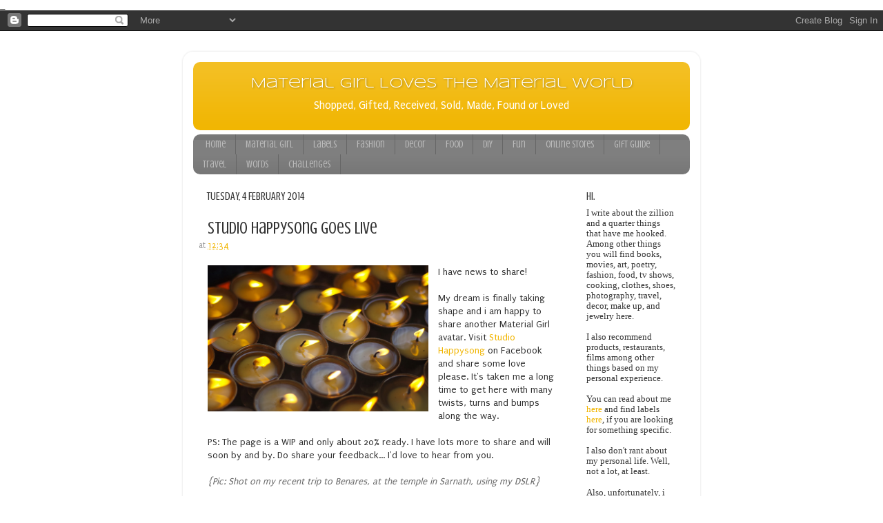

--- FILE ---
content_type: text/html; charset=UTF-8
request_url: https://ambicasrimal.blogspot.com/2014/02/studio-happysong-goes-live.html
body_size: 17030
content:
<!DOCTYPE html>
<html class='v2' dir='ltr' xmlns='http://www.w3.org/1999/xhtml' xmlns:b='http://www.google.com/2005/gml/b' xmlns:data='http://www.google.com/2005/gml/data' xmlns:expr='http://www.google.com/2005/gml/expr'>
<head>
<link href='https://www.blogger.com/static/v1/widgets/335934321-css_bundle_v2.css' rel='stylesheet' type='text/css'/>
<meta content='5032ad7050274698639412fbd8be0706' name='p:domain_verify'/>
<meta content='IE=EmulateIE7' http-equiv='X-UA-Compatible'/>
<meta content='width=1100' name='viewport'/>
<meta content='text/html; charset=UTF-8' http-equiv='Content-Type'/>
<meta content='blogger' name='generator'/>
<link href='https://ambicasrimal.blogspot.com/favicon.ico' rel='icon' type='image/x-icon'/>
<link href='http://ambicasrimal.blogspot.com/2014/02/studio-happysong-goes-live.html' rel='canonical'/>
<link rel="alternate" type="application/atom+xml" title="Material Girl Loves the Material World - Atom" href="https://ambicasrimal.blogspot.com/feeds/posts/default" />
<link rel="alternate" type="application/rss+xml" title="Material Girl Loves the Material World - RSS" href="https://ambicasrimal.blogspot.com/feeds/posts/default?alt=rss" />
<link rel="service.post" type="application/atom+xml" title="Material Girl Loves the Material World - Atom" href="https://www.blogger.com/feeds/3961342691112861083/posts/default" />

<link rel="alternate" type="application/atom+xml" title="Material Girl Loves the Material World - Atom" href="https://ambicasrimal.blogspot.com/feeds/2390998957603128947/comments/default" />
<!--Can't find substitution for tag [blog.ieCssRetrofitLinks]-->
<link href='https://blogger.googleusercontent.com/img/b/R29vZ2xl/AVvXsEj-lbWb_gFXi30IOLXjMBKqCOrORR0urFtzYbmzSnE3W_FyjiBRXRbW8eixqxVgb3M6w7bqym2K7bgu0L4N1dqmB13wR-KHNfGHdY1FIQGDH9GOibg41wqQ2oY6D7tnkRMVlqmOrlaYYcw/s1600/DSC_3403.jpg' rel='image_src'/>
<meta content='http://ambicasrimal.blogspot.com/2014/02/studio-happysong-goes-live.html' property='og:url'/>
<meta content='Studio Happysong goes live' property='og:title'/>
<meta content='   I have news to share!   My dream is finally taking shape and i am happy to share another Material Girl avatar. Visit Studio Happysong  on...' property='og:description'/>
<meta content='https://blogger.googleusercontent.com/img/b/R29vZ2xl/AVvXsEj-lbWb_gFXi30IOLXjMBKqCOrORR0urFtzYbmzSnE3W_FyjiBRXRbW8eixqxVgb3M6w7bqym2K7bgu0L4N1dqmB13wR-KHNfGHdY1FIQGDH9GOibg41wqQ2oY6D7tnkRMVlqmOrlaYYcw/w1200-h630-p-k-no-nu/DSC_3403.jpg' property='og:image'/>
<title>Material Girl Loves the Material World: Studio Happysong goes live</title>
<base target='_blank'/>
_


    <style type='text/css'>@font-face{font-family:'Crushed';font-style:normal;font-weight:400;font-display:swap;src:url(//fonts.gstatic.com/s/crushed/v32/U9Mc6dym6WXImTlFf1AVuaixPzHIug.woff2)format('woff2');unicode-range:U+0100-02BA,U+02BD-02C5,U+02C7-02CC,U+02CE-02D7,U+02DD-02FF,U+0304,U+0308,U+0329,U+1D00-1DBF,U+1E00-1E9F,U+1EF2-1EFF,U+2020,U+20A0-20AB,U+20AD-20C0,U+2113,U+2C60-2C7F,U+A720-A7FF;}@font-face{font-family:'Crushed';font-style:normal;font-weight:400;font-display:swap;src:url(//fonts.gstatic.com/s/crushed/v32/U9Mc6dym6WXImTlFf14VuaixPzE.woff2)format('woff2');unicode-range:U+0000-00FF,U+0131,U+0152-0153,U+02BB-02BC,U+02C6,U+02DA,U+02DC,U+0304,U+0308,U+0329,U+2000-206F,U+20AC,U+2122,U+2191,U+2193,U+2212,U+2215,U+FEFF,U+FFFD;}@font-face{font-family:'Puritan';font-style:normal;font-weight:400;font-display:swap;src:url(//fonts.gstatic.com/s/puritan/v25/845YNMgkAJ2VTtIoxJ36RPSL90I.woff2)format('woff2');unicode-range:U+0000-00FF,U+0131,U+0152-0153,U+02BB-02BC,U+02C6,U+02DA,U+02DC,U+0304,U+0308,U+0329,U+2000-206F,U+20AC,U+2122,U+2191,U+2193,U+2212,U+2215,U+FEFF,U+FFFD;}@font-face{font-family:'Syncopate';font-style:normal;font-weight:400;font-display:swap;src:url(//fonts.gstatic.com/s/syncopate/v24/pe0sMIuPIYBCpEV5eFdCC_e_Kdxic2wp.woff2)format('woff2');unicode-range:U+0100-02BA,U+02BD-02C5,U+02C7-02CC,U+02CE-02D7,U+02DD-02FF,U+0304,U+0308,U+0329,U+1D00-1DBF,U+1E00-1E9F,U+1EF2-1EFF,U+2020,U+20A0-20AB,U+20AD-20C0,U+2113,U+2C60-2C7F,U+A720-A7FF;}@font-face{font-family:'Syncopate';font-style:normal;font-weight:400;font-display:swap;src:url(//fonts.gstatic.com/s/syncopate/v24/pe0sMIuPIYBCpEV5eFdCBfe_Kdxicw.woff2)format('woff2');unicode-range:U+0000-00FF,U+0131,U+0152-0153,U+02BB-02BC,U+02C6,U+02DA,U+02DC,U+0304,U+0308,U+0329,U+2000-206F,U+20AC,U+2122,U+2191,U+2193,U+2212,U+2215,U+FEFF,U+FFFD;}</style>
<style id='page-skin-1' type='text/css'><!--
/*-----------------------------------------------
Blogger Template Style
Name:     Picture Window
Designer: Josh Peterson
URL:      www.noaesthetic.com
----------------------------------------------- */
/* Variable definitions
====================
<Variable name="keycolor" description="Main Color" type="color" default="#1a222a"/>
<Variable name="body.background" description="Body Background" type="background"
color="#ffffff" default="#111111 url(http://themes.googleusercontent.com/image?id=1OACCYOE0-eoTRTfsBuX1NMN9nz599ufI1Jh0CggPFA_sK80AGkIr8pLtYRpNUKPmwtEa) repeat-x fixed top center"/>
<Group description="Page Text" selector="body">
<Variable name="body.font" description="Font" type="font"
default="normal normal 15px Arial, Tahoma, Helvetica, FreeSans, sans-serif"/>
<Variable name="body.text.color" description="Text Color" type="color" default="#333333"/>
</Group>
<Group description="Backgrounds" selector=".body-fauxcolumns-outer">
<Variable name="body.background.color" description="Outer Background" type="color" default="#296695"/>
<Variable name="header.background.color" description="Header Background" type="color" default="transparent"/>
<Variable name="post.background.color" description="Post Background" type="color" default="#ffffff"/>
</Group>
<Group description="Links" selector=".main-outer">
<Variable name="link.color" description="Link Color" type="color" default="#336699"/>
<Variable name="link.visited.color" description="Visited Color" type="color" default="#6699cc"/>
<Variable name="link.hover.color" description="Hover Color" type="color" default="#33aaff"/>
</Group>
<Group description="Blog Title" selector=".header h1">
<Variable name="header.font" description="Title Font" type="font"
default="normal normal 36px Arial, Tahoma, Helvetica, FreeSans, sans-serif"/>
<Variable name="header.text.color" description="Text Color" type="color" default="#ffffff" />
</Group>
<Group description="Tabs Text" selector=".tabs-inner .widget li a">
<Variable name="tabs.font" description="Font" type="font"
default="normal normal 15px Arial, Tahoma, Helvetica, FreeSans, sans-serif"/>
<Variable name="tabs.text.color" description="Text Color" type="color" default="#ffffff"/>
<Variable name="tabs.selected.text.color" description="Selected Color" type="color" default="#f1b500"/>
</Group>
<Group description="Tabs Background" selector=".tabs-outer .PageList">
<Variable name="tabs.background.color" description="Background Color" type="color" default="transparent"/>
<Variable name="tabs.selected.background.color" description="Selected Color" type="color" default="transparent"/>
<Variable name="tabs.separator.color" description="Separator Color" type="color" default="transparent"/>
</Group>
<Group description="Post Title" selector="h3.post-title, .comments h4">
<Variable name="post.title.font" description="Title Font" type="font"
default="normal normal 18px Arial, Tahoma, Helvetica, FreeSans, sans-serif"/>
</Group>
<Group description="Post" selector=".post">
<Variable name="post.footer.text.color" description="Footer Text Color" type="color" default="#999999"/>
<Variable name="post.border.color" description="Border Color" type="color" default="#dddddd"/>
</Group>
<Group description="Gadgets" selector="h2">
<Variable name="widget.title.font" description="Title Font" type="font"
default="bold normal 13px Arial, Tahoma, Helvetica, FreeSans, sans-serif"/>
<Variable name="widget.title.text.color" description="Title Color" type="color" default="#888888"/>
</Group>
<Group description="Footer" selector=".footer-outer">
<Variable name="footer.text.color" description="Text Color" type="color" default="#cccccc"/>
<Variable name="footer.widget.title.text.color" description="Gadget Title Color" type="color" default="#aaaaaa"/>
</Group>
<Group description="Footer Links" selector=".footer-outer">
<Variable name="footer.link.color" description="Link Color" type="color" default="#99ccee"/>
<Variable name="footer.link.visited.color" description="Visited Color" type="color" default="#77aaee"/>
<Variable name="footer.link.hover.color" description="Hover Color" type="color" default="#33aaff"/>
</Group>
<Variable name="content.margin" description="Content Margin Top" type="length" default="20px"/>
<Variable name="content.padding" description="Content Padding" type="length" default="0"/>
<Variable name="content.background" description="Content Background" type="background"
default="transparent none repeat scroll top left"/>
<Variable name="content.border.radius" description="Content Border Radius" type="length" default="0"/>
<Variable name="content.shadow.spread" description="Content Shadow Spread" type="length" default="0"/>
<Variable name="header.padding" description="Header Padding" type="length" default="0"/>
<Variable name="header.background.gradient" description="Header Gradient" type="url"
default="none"/>
<Variable name="header.border.radius" description="Header Border Radius" type="length" default="0"/>
<Variable name="main.border.radius.top" description="Main Border Radius" type="length" default="20px"/>
<Variable name="footer.border.radius.top" description="Footer Border Radius Top" type="length" default="0"/>
<Variable name="footer.border.radius.bottom" description="Footer Border Radius Bottom" type="length" default="20px"/>
<Variable name="region.shadow.spread" description="Main and Footer Shadow Spread" type="length" default="3px"/>
<Variable name="region.shadow.offset" description="Main and Footer Shadow Offset" type="length" default="1px"/>
<Variable name="tabs.background.gradient" description="Tab Background Gradient" type="url" default="none"/>
<Variable name="tab.selected.background.gradient" description="Selected Tab Background" type="url"
default="url(http://www.blogblog.com/1kt/transparent/white80.png)"/>
<Variable name="tab.background" description="Tab Background" type="background"
default="transparent url(http://www.blogblog.com/1kt/transparent/black50.png) repeat scroll top left"/>
<Variable name="tab.border.radius" description="Tab Border Radius" type="length" default="10px" />
<Variable name="tab.first.border.radius" description="First Tab Border Radius" type="length" default="10px" />
<Variable name="tabs.border.radius" description="Tabs Border Radius" type="length" default="0" />
<Variable name="tabs.spacing" description="Tab Spacing" type="length" default=".25em"/>
<Variable name="tabs.margin.bottom" description="Tab Margin Bottom" type="length" default="0"/>
<Variable name="tabs.margin.sides" description="Tab Margin Sides" type="length" default="20px"/>
<Variable name="main.background" description="Main Background" type="background"
default="transparent url(http://www.blogblog.com/1kt/transparent/white80.png) repeat scroll top left"/>
<Variable name="main.padding.sides" description="Main Padding Sides" type="length" default="20px"/>
<Variable name="footer.background" description="Footer Background" type="background"
default="transparent url(http://www.blogblog.com/1kt/transparent/black50.png) repeat scroll top left"/>
<Variable name="post.margin.sides" description="Post Margin Sides" type="length" default="-20px"/>
<Variable name="post.border.radius" description="Post Border Radius" type="length" default="5px"/>
<Variable name="widget.title.text.transform" description="Widget Title Text Transform" type="string" default="uppercase"/>
<Variable name="startSide" description="Side where text starts in blog language" type="automatic" default="left"/>
<Variable name="endSide" description="Side where text ends in blog language" type="automatic" default="right"/>
*/
/* Content
----------------------------------------------- */
body {
font: normal normal 14px Puritan;
color: #333333;
background: #ffffff none no-repeat scroll center center;
}
html body .region-inner {
min-width: 0;
max-width: 100%;
width: auto;
}
.content-outer {
font-size: 90%;
}
a:link {
text-decoration:none;
color: #f1b500;
}
a:visited {
text-decoration:none;
color: #118899;
}
a:hover {
text-decoration:underline;
color: #ae4f91;
}
.content-outer {
background: transparent url(//www.blogblog.com/1kt/transparent/white80.png) repeat scroll top left;
-moz-border-radius: 15px;
-webkit-border-radius: 15px;
-goog-ms-border-radius: 15px;
border-radius: 15px;
-moz-box-shadow: 0 0 3px rgba(0, 0, 0, .15);
-webkit-box-shadow: 0 0 3px rgba(0, 0, 0, .15);
-goog-ms-box-shadow: 0 0 3px rgba(0, 0, 0, .15);
box-shadow: 0 0 3px rgba(0, 0, 0, .15);
margin: 30px auto;
}
.content-inner {
padding: 15px;
}
/* Header
----------------------------------------------- */
.header-outer {
background: #f1b500 url(//www.blogblog.com/1kt/transparent/header_gradient_shade.png) repeat-x scroll top left;
_background-image: none;
color: #ffffff;
-moz-border-radius: 10px;
-webkit-border-radius: 10px;
-goog-ms-border-radius: 10px;
border-radius: 10px;
}
.Header img, .Header #header-inner {
-moz-border-radius: 10px;
-webkit-border-radius: 10px;
-goog-ms-border-radius: 10px;
border-radius: 10px;
}
.header-inner .Header .titlewrapper,
.header-inner .Header .descriptionwrapper {
padding-left: 30px;
padding-right: 30px;
}
.Header h1 {
font: normal normal 20px Syncopate;
text-shadow: 1px 1px 3px rgba(0, 0, 0, 0.3);
}
.Header h1 a {
color: #ffffff;
}
.Header .description {
font-size: 130%;
}
/* Tabs
----------------------------------------------- */
.tabs-inner {
margin: .5em 0 0;
padding: 0;
}
.tabs-inner .section {
margin: 0;
}
.tabs-inner .widget ul {
padding: 0;
background: #7f7f7f url(//www.blogblog.com/1kt/transparent/tabs_gradient_shade.png) repeat scroll bottom;
-moz-border-radius: 10px;
-webkit-border-radius: 10px;
-goog-ms-border-radius: 10px;
border-radius: 10px;
}
.tabs-inner .widget li {
border: none;
}
.tabs-inner .widget li a {
display: inline-block;
padding: .5em 1em;
margin-right: 0;
color: #bbbbbb;
font: normal normal 14px Crushed;
-moz-border-radius: 0 0 0 0;
-webkit-border-top-left-radius: 0;
-webkit-border-top-right-radius: 0;
-goog-ms-border-radius: 0 0 0 0;
border-radius: 0 0 0 0;
background: transparent none no-repeat scroll top left;
border-right: 1px solid #666666;
}
.tabs-inner .widget li:first-child a {
padding-left: 1.25em;
-moz-border-radius-topleft: 10px;
-moz-border-radius-bottomleft: 10px;
-webkit-border-top-left-radius: 10px;
-webkit-border-bottom-left-radius: 10px;
-goog-ms-border-top-left-radius: 10px;
-goog-ms-border-bottom-left-radius: 10px;
border-top-left-radius: 10px;
border-bottom-left-radius: 10px;
}
.tabs-inner .widget li.selected a,
.tabs-inner .widget li a:hover {
position: relative;
z-index: 1;
background: #f1003c url(//www.blogblog.com/1kt/transparent/tabs_gradient_shade.png) repeat scroll bottom;
color: #ffffff;
-moz-box-shadow: 0 0 0 rgba(0, 0, 0, .15);
-webkit-box-shadow: 0 0 0 rgba(0, 0, 0, .15);
-goog-ms-box-shadow: 0 0 0 rgba(0, 0, 0, .15);
box-shadow: 0 0 0 rgba(0, 0, 0, .15);
}
/* Headings
----------------------------------------------- */
h2 {
font: normal normal 16px Crushed;
text-transform: uppercase;
color: #333333;
margin: .5em 0;
}
/* Main
----------------------------------------------- */
.main-outer {
background: transparent none repeat scroll top center;
-moz-border-radius: 0 0 0 0;
-webkit-border-top-left-radius: 0;
-webkit-border-top-right-radius: 0;
-webkit-border-bottom-left-radius: 0;
-webkit-border-bottom-right-radius: 0;
-goog-ms-border-radius: 0 0 0 0;
border-radius: 0 0 0 0;
-moz-box-shadow: 0 0 0 rgba(0, 0, 0, .15);
-webkit-box-shadow: 0 0 0 rgba(0, 0, 0, .15);
-goog-ms-box-shadow: 0 0 0 rgba(0, 0, 0, .15);
box-shadow: 0 0 0 rgba(0, 0, 0, .15);
}
.main-inner {
padding: 15px 5px 20px;
}
.main-inner .column-center-inner {
padding: 0 0;
}
.main-inner .column-left-inner {
padding-left: 0;
}
.main-inner .column-right-inner {
padding-right: 0;
}
/* Posts
----------------------------------------------- */
.date-outer, .post-outer {
-moz-border-radius: 20px !important;
-webkit-border-radius: 20px !important;
-goog-ms-border-radius: 20px !important;
border-radius: 20px !important;
}
h3.post-title {
margin: 0;
font: normal normal 24px Crushed;
}
.comments h4 {
margin: 1em 0 0;
font: normal normal 24px Crushed;
}
.post-outer {
background-color: #ffffff;
border: solid 1px #ffffff;
-moz-border-radius: 10px;
-webkit-border-radius: 10px;
border-radius: 10px;
-goog-ms-border-radius: 10px;
padding: 15px 20px;
margin: 0 -20px 20px;
}
.post-body {
line-height: 1.4;
font-size: 110%;
position: relative;
}
.post-header {
margin: 0 0 1.5em;
color: #999999;
line-height: 1.6;
}
.post-footer {
margin: .5em 0 0;
color: #999999;
line-height: 1.6;
}
#blog-pager {
font-size: 140%
}
#comments .comment-author {
padding-top: 1.5em;
border-top: dashed 1px #ccc;
border-top: dashed 1px rgba(128, 128, 128, .5);
background-position: 0 1.5em;
}
#comments .comment-author:first-child {
padding-top: 0;
border-top: none;
}
.avatar-image-container {
margin: .2em 0 0;
}
/* Widgets
----------------------------------------------- */
.widget ul, .widget #ArchiveList ul.flat {
padding: 0;
list-style: none;
}
.widget ul li, .widget #ArchiveList ul.flat li {
border-top: dashed 1px #ccc;
border-top: dashed 1px rgba(128, 128, 128, .5);
}
.widget ul li:first-child, .widget #ArchiveList ul.flat li:first-child {
border-top: none;
}
.widget .post-body ul {
list-style: disc;
}
.widget .post-body ul li {
border: none;
}
/* Footer
----------------------------------------------- */
.footer-outer {
color:#191919;
background: transparent url(//www.blogblog.com/1kt/transparent/black50.png) repeat scroll top left;
-moz-border-radius: 10px 10px 10px 10px;
-webkit-border-top-left-radius: 10px;
-webkit-border-top-right-radius: 10px;
-webkit-border-bottom-left-radius: 10px;
-webkit-border-bottom-right-radius: 10px;
-goog-ms-border-radius: 10px 10px 10px 10px;
border-radius: 10px 10px 10px 10px;
-moz-box-shadow: 0 0 0 rgba(0, 0, 0, .15);
-webkit-box-shadow: 0 0 0 rgba(0, 0, 0, .15);
-goog-ms-box-shadow: 0 0 0 rgba(0, 0, 0, .15);
box-shadow: 0 0 0 rgba(0, 0, 0, .15);
}
.footer-inner {
padding: 10px 5px 20px;
}
.footer-outer a {
color: #f1b500;
}
.footer-outer a:visited {
color: #191919;
}
.footer-outer a:hover {
color: #ffffff;
}
.footer-outer .widget h2 {
color: #191919;
}
/* Mobile
----------------------------------------------- */
html .mobile .mobile-date-outer {
border-bottom: none;
background: transparent none repeat scroll top center;
margin-bottom: 10px;
}
.mobile .date-outer {
background: transparent none repeat scroll top center;
}
.mobile .header-outer, .mobile .main-outer,
.mobile .post-outer, .mobile .footer-outer {
-moz-border-radius: 0;
-webkit-border-radius: 0;
-goog-ms-border-radius: 0;
border-radius: 0;
}
.mobile .content-outer,
.mobile .main-outer,
.mobile .post-outer {
background: inherit;
border: none;
}
.mobile-link-button {
background-color: #f1b500;
}
.mobile-link-button a:link, .mobile-link-button a:visited {
color: #ffffff;
}
.titlewrapper{
text-align: center;
}
.descriptionwrapper{
text-align: center;
}
--></style>
<style>
#Label1{
display:none;
}
</style>
<style>
#BlogArchive1{
display:none;
}
</style>
<style id='template-skin-1' type='text/css'><!--
body {
min-width: 750px;
}
.content-outer, .content-fauxcolumn-outer, .region-inner {
min-width: 750px;
max-width: 750px;
_width: 750px;
}
.main-inner .columns {
padding-left: 0px;
padding-right: 175px;
}
.main-inner .fauxcolumn-center-outer {
left: 0px;
right: 175px;
/* IE6 does not respect left and right together */
_width: expression(this.parentNode.offsetWidth -
parseInt("0px") -
parseInt("175px") + 'px');
}
.main-inner .fauxcolumn-left-outer {
width: 0px;
}
.main-inner .fauxcolumn-right-outer {
width: 175px;
}
.main-inner .column-left-outer {
width: 0px;
right: 100%;
margin-left: -0px;
}
.main-inner .column-right-outer {
width: 175px;
margin-right: -175px;
}
#layout {
min-width: 0;
}
#layout .content-outer {
min-width: 0;
width: 800px;
}
#layout .region-inner {
min-width: 0;
width: auto;
}
--></style>
<link href='https://www.blogger.com/dyn-css/authorization.css?targetBlogID=3961342691112861083&amp;zx=3cbba985-02fd-406d-b7e9-d94996d73d06' media='none' onload='if(media!=&#39;all&#39;)media=&#39;all&#39;' rel='stylesheet'/><noscript><link href='https://www.blogger.com/dyn-css/authorization.css?targetBlogID=3961342691112861083&amp;zx=3cbba985-02fd-406d-b7e9-d94996d73d06' rel='stylesheet'/></noscript>
<meta name='google-adsense-platform-account' content='ca-host-pub-1556223355139109'/>
<meta name='google-adsense-platform-domain' content='blogspot.com'/>

<!-- data-ad-client=ca-pub-3156351145540960 -->

</head>
<body class='loading'>
<div class='navbar section' id='navbar'><div class='widget Navbar' data-version='1' id='Navbar1'><script type="text/javascript">
    function setAttributeOnload(object, attribute, val) {
      if(window.addEventListener) {
        window.addEventListener('load',
          function(){ object[attribute] = val; }, false);
      } else {
        window.attachEvent('onload', function(){ object[attribute] = val; });
      }
    }
  </script>
<div id="navbar-iframe-container"></div>
<script type="text/javascript" src="https://apis.google.com/js/platform.js"></script>
<script type="text/javascript">
      gapi.load("gapi.iframes:gapi.iframes.style.bubble", function() {
        if (gapi.iframes && gapi.iframes.getContext) {
          gapi.iframes.getContext().openChild({
              url: 'https://www.blogger.com/navbar/3961342691112861083?po\x3d2390998957603128947\x26origin\x3dhttps://ambicasrimal.blogspot.com',
              where: document.getElementById("navbar-iframe-container"),
              id: "navbar-iframe"
          });
        }
      });
    </script><script type="text/javascript">
(function() {
var script = document.createElement('script');
script.type = 'text/javascript';
script.src = '//pagead2.googlesyndication.com/pagead/js/google_top_exp.js';
var head = document.getElementsByTagName('head')[0];
if (head) {
head.appendChild(script);
}})();
</script>
</div></div>
<div class='body-fauxcolumns'>
<div class='fauxcolumn-outer body-fauxcolumn-outer'>
<div class='cap-top'>
<div class='cap-left'></div>
<div class='cap-right'></div>
</div>
<div class='fauxborder-left'>
<div class='fauxborder-right'></div>
<div class='fauxcolumn-inner'>
</div>
</div>
<div class='cap-bottom'>
<div class='cap-left'></div>
<div class='cap-right'></div>
</div>
</div>
</div>
<div class='content'>
<div class='content-fauxcolumns'>
<div class='fauxcolumn-outer content-fauxcolumn-outer'>
<div class='cap-top'>
<div class='cap-left'></div>
<div class='cap-right'></div>
</div>
<div class='fauxborder-left'>
<div class='fauxborder-right'></div>
<div class='fauxcolumn-inner'>
</div>
</div>
<div class='cap-bottom'>
<div class='cap-left'></div>
<div class='cap-right'></div>
</div>
</div>
</div>
<div class='content-outer'>
<div class='content-cap-top cap-top'>
<div class='cap-left'></div>
<div class='cap-right'></div>
</div>
<div class='fauxborder-left content-fauxborder-left'>
<div class='fauxborder-right content-fauxborder-right'></div>
<div class='content-inner'>
<header>
<div class='header-outer'>
<div class='header-cap-top cap-top'>
<div class='cap-left'></div>
<div class='cap-right'></div>
</div>
<div class='fauxborder-left header-fauxborder-left'>
<div class='fauxborder-right header-fauxborder-right'></div>
<div class='region-inner header-inner'>
<div class='header section' id='header'><div class='widget Header' data-version='1' id='Header1'>
<div id='header-inner'>
<div class='titlewrapper'>
<h1 class='title'>
<a href='https://ambicasrimal.blogspot.com/'>
Material Girl Loves the Material World
</a>
</h1>
</div>
<div class='descriptionwrapper'>
<p class='description'><span>Shopped, Gifted, Received, Sold, Made, Found or Loved</span></p>
</div>
</div>
</div></div>
</div>
</div>
<div class='header-cap-bottom cap-bottom'>
<div class='cap-left'></div>
<div class='cap-right'></div>
</div>
</div>
</header>
<div class='tabs-outer'>
<div class='tabs-cap-top cap-top'>
<div class='cap-left'></div>
<div class='cap-right'></div>
</div>
<div class='fauxborder-left tabs-fauxborder-left'>
<div class='fauxborder-right tabs-fauxborder-right'></div>
<div class='region-inner tabs-inner'>
<div class='tabs section' id='crosscol'><div class='widget PageList' data-version='1' id='PageList1'>
<h2>Pages</h2>
<div class='widget-content'>
<ul>
<li>
<a href='https://ambicasrimal.blogspot.com/'>Home</a>
</li>
<li>
<a href='https://ambicasrimal.blogspot.com/p/me-if-you-really-want-to-know.html'>Material Girl</a>
</li>
<li>
<a href='https://ambicasrimal.blogspot.com/p/labels.html'>Labels</a>
</li>
<li>
<a href='http://ambicasrimal.blogspot.com//search/label/Dressing%20Up'>Fashion</a>
</li>
<li>
<a href='http://http://ambicasrimal.blogspot.in/search/label/Pretty%20spaces%20and%20ideas%20you%20can%20use'>Decor</a>
</li>
<li>
<a href='http://ambicasrimal.blogspot.in/search/label/Cooking%20Eggless%20Baking%20and%20Food%20that%20looks%20great'>Food</a>
</li>
<li>
<a href='http://ambicasrimal.blogspot.in/search/label/DIY'>DIY</a>
</li>
<li>
<a href='http://http://ambicasrimal.blogspot.in/search/label/Music%20Films%20TV%20Books%20Videos'>Fun</a>
</li>
<li>
<a href='http://ambicasrimal.blogspot.in/search/label/Shop%20Online'>Online Stores</a>
</li>
<li>
<a href='http://ambicasrimal.blogspot.in/search/label/Gift%20Guide'>Gift Guide</a>
</li>
<li>
<a href='http://ambicasrimal.blogspot.in/search/label/Traveling'>Travel</a>
</li>
<li>
<a href='http://ambicasrimal.blogspot.in/search/label/Quote-unquote'>Words</a>
</li>
<li>
<a href='http://ambicasrimal.blogspot.in/search/label/Not%20procrastinating%20anymore'>Challenges</a>
</li>
</ul>
<div class='clear'></div>
</div>
</div></div>
<div class='tabs no-items section' id='crosscol-overflow'></div>
</div>
</div>
<div class='tabs-cap-bottom cap-bottom'>
<div class='cap-left'></div>
<div class='cap-right'></div>
</div>
</div>
<div class='main-outer'>
<div class='main-cap-top cap-top'>
<div class='cap-left'></div>
<div class='cap-right'></div>
</div>
<div class='fauxborder-left main-fauxborder-left'>
<div class='fauxborder-right main-fauxborder-right'></div>
<div class='region-inner main-inner'>
<div class='columns fauxcolumns'>
<div class='fauxcolumn-outer fauxcolumn-center-outer'>
<div class='cap-top'>
<div class='cap-left'></div>
<div class='cap-right'></div>
</div>
<div class='fauxborder-left'>
<div class='fauxborder-right'></div>
<div class='fauxcolumn-inner'>
</div>
</div>
<div class='cap-bottom'>
<div class='cap-left'></div>
<div class='cap-right'></div>
</div>
</div>
<div class='fauxcolumn-outer fauxcolumn-left-outer'>
<div class='cap-top'>
<div class='cap-left'></div>
<div class='cap-right'></div>
</div>
<div class='fauxborder-left'>
<div class='fauxborder-right'></div>
<div class='fauxcolumn-inner'>
</div>
</div>
<div class='cap-bottom'>
<div class='cap-left'></div>
<div class='cap-right'></div>
</div>
</div>
<div class='fauxcolumn-outer fauxcolumn-right-outer'>
<div class='cap-top'>
<div class='cap-left'></div>
<div class='cap-right'></div>
</div>
<div class='fauxborder-left'>
<div class='fauxborder-right'></div>
<div class='fauxcolumn-inner'>
</div>
</div>
<div class='cap-bottom'>
<div class='cap-left'></div>
<div class='cap-right'></div>
</div>
</div>
<!-- corrects IE6 width calculation -->
<div class='columns-inner'>
<div class='column-center-outer'>
<div class='column-center-inner'>
<div class='main section' id='main'><div class='widget Blog' data-version='1' id='Blog1'>
<div class='blog-posts hfeed'>

          <div class="date-outer">
        
<h2 class='date-header'><span>Tuesday, 4 February 2014</span></h2>

          <div class="date-posts">
        
<div class='post-outer'>
<div class='post hentry'>
<a name='2390998957603128947'></a>
<h3 class='post-title entry-title'>
Studio Happysong goes live
</h3>
<div class='post-header'>
<div class='post-header-line-1'><span class='post-timestamp'>
at
<a class='timestamp-link' href='https://ambicasrimal.blogspot.com/2014/02/studio-happysong-goes-live.html' rel='bookmark' title='permanent link'><abbr class='published' title='2014-02-04T12:34:00+05:30'>12:34</abbr></a>
</span>
<span class='post-comment-link'>
</span>
<span class='reaction-buttons'>
</span>
</div>
</div>
<div class='post-body entry-content' id='post-body-2390998957603128947'>
<div dir="ltr" style="text-align: left;" trbidi="on">
<div class="separator" style="clear: both; text-align: center;">
<a href="https://blogger.googleusercontent.com/img/b/R29vZ2xl/AVvXsEj-lbWb_gFXi30IOLXjMBKqCOrORR0urFtzYbmzSnE3W_FyjiBRXRbW8eixqxVgb3M6w7bqym2K7bgu0L4N1dqmB13wR-KHNfGHdY1FIQGDH9GOibg41wqQ2oY6D7tnkRMVlqmOrlaYYcw/s1600/DSC_3403.jpg" imageanchor="1" style="clear: left; float: left; margin-bottom: 1em; margin-right: 1em;"><img border="0" height="212" src="https://blogger.googleusercontent.com/img/b/R29vZ2xl/AVvXsEj-lbWb_gFXi30IOLXjMBKqCOrORR0urFtzYbmzSnE3W_FyjiBRXRbW8eixqxVgb3M6w7bqym2K7bgu0L4N1dqmB13wR-KHNfGHdY1FIQGDH9GOibg41wqQ2oY6D7tnkRMVlqmOrlaYYcw/s1600/DSC_3403.jpg" width="320" /></a></div>
I have news to share!<br />
<br />
My dream is finally taking shape and i am happy to share another Material Girl avatar. Visit <a href="https://www.facebook.com/studiohappysong">Studio Happysong</a> on Facebook and share some love please. It's taken me a long time to get here with many twists, turns and bumps along the way.<br />
<br />
PS: The page is a WIP and only about 20% ready. I have lots more to share and will soon by and by. Do share your feedback... I'd love to hear from you.<br />
<br />
<i><span style="color: #666666;">{Pic: Shot on my recent trip to Benares, at the temple in Sarnath, using my DSLR}</span></i><br />
<br /></div>
<div style='clear: both;'></div>
</div>
<div class='post-footer'>
<div class='post-footer-line post-footer-line-1'><div class='post-share-buttons goog-inline-block'>
<a class='goog-inline-block share-button sb-email' href='https://www.blogger.com/share-post.g?blogID=3961342691112861083&postID=2390998957603128947&target=email' target='_blank' title='Email This'><span class='share-button-link-text'>Email This</span></a><a class='goog-inline-block share-button sb-blog' href='https://www.blogger.com/share-post.g?blogID=3961342691112861083&postID=2390998957603128947&target=blog' onclick='window.open(this.href, "_blank", "height=270,width=475"); return false;' target='_blank' title='BlogThis!'><span class='share-button-link-text'>BlogThis!</span></a><a class='goog-inline-block share-button sb-twitter' href='https://www.blogger.com/share-post.g?blogID=3961342691112861083&postID=2390998957603128947&target=twitter' target='_blank' title='Share to X'><span class='share-button-link-text'>Share to X</span></a><a class='goog-inline-block share-button sb-facebook' href='https://www.blogger.com/share-post.g?blogID=3961342691112861083&postID=2390998957603128947&target=facebook' onclick='window.open(this.href, "_blank", "height=430,width=640"); return false;' target='_blank' title='Share to Facebook'><span class='share-button-link-text'>Share to Facebook</span></a><a class='goog-inline-block share-button sb-pinterest' href='https://www.blogger.com/share-post.g?blogID=3961342691112861083&postID=2390998957603128947&target=pinterest' target='_blank' title='Share to Pinterest'><span class='share-button-link-text'>Share to Pinterest</span></a>
</div>
<span class='post-icons'>
<span class='item-control blog-admin pid-1643517961'>
<a href='https://www.blogger.com/post-edit.g?blogID=3961342691112861083&postID=2390998957603128947&from=pencil' title='Edit Post'>
<img alt='' class='icon-action' height='18' src='https://resources.blogblog.com/img/icon18_edit_allbkg.gif' width='18'/>
</a>
</span>
</span>
<span class='post-labels'>
Labels:
<a href='https://ambicasrimal.blogspot.com/search/label/MaterialGirlMade' rel='tag'>MaterialGirlMade</a>,
<a href='https://ambicasrimal.blogspot.com/search/label/Photography' rel='tag'>Photography</a>,
<a href='https://ambicasrimal.blogspot.com/search/label/Raves%20Rants%20and%20other%20episodes%20from%20my%20life' rel='tag'>Raves Rants and other episodes from my life</a>
</span>
</div>
<div class='post-footer-line post-footer-line-2'></div>
<div class='post-footer-line post-footer-line-3'></div>
</div>
</div>
<div class='comments' id='comments'>
<a name='comments'></a>
<h4>No comments:</h4>
<div id='Blog1_comments-block-wrapper'>
<dl class='avatar-comment-indent' id='comments-block'>
</dl>
</div>
<p class='comment-footer'>
<div class='comment-form'>
<a name='comment-form'></a>
<h4 id='comment-post-message'>Post a Comment</h4>
<p>I&#39;d love to hear from you</p>
<a href='https://www.blogger.com/comment/frame/3961342691112861083?po=2390998957603128947&hl=en-GB&saa=85391&origin=https://ambicasrimal.blogspot.com' id='comment-editor-src'></a>
<iframe allowtransparency='true' class='blogger-iframe-colorize blogger-comment-from-post' frameborder='0' height='410px' id='comment-editor' name='comment-editor' src='' width='100%'></iframe>
<script src='https://www.blogger.com/static/v1/jsbin/2830521187-comment_from_post_iframe.js' type='text/javascript'></script>
<script type='text/javascript'>
      BLOG_CMT_createIframe('https://www.blogger.com/rpc_relay.html');
    </script>
</div>
</p>
</div>
</div>

        </div></div>
      
</div>
<div class='blog-pager' id='blog-pager'>
<span id='blog-pager-newer-link'>
<a class='blog-pager-newer-link' href='https://ambicasrimal.blogspot.com/2014/02/awwww-this-dog-and-baby-cuddle-so-cute.html' id='Blog1_blog-pager-newer-link' title='Newer Post'>Newer Post</a>
</span>
<span id='blog-pager-older-link'>
<a class='blog-pager-older-link' href='https://ambicasrimal.blogspot.com/2014/01/dont-date-girl-who-travels.html' id='Blog1_blog-pager-older-link' title='Older Post'>Older Post</a>
</span>
<a class='home-link' href='https://ambicasrimal.blogspot.com/'>Home</a>
</div>
<div class='clear'></div>
<div class='post-feeds'>
<div class='feed-links'>
Subscribe to:
<a class='feed-link' href='https://ambicasrimal.blogspot.com/feeds/2390998957603128947/comments/default' target='_blank' type='application/atom+xml'>Post Comments (Atom)</a>
</div>
</div>
</div><div class='widget Label' data-version='1' id='Label1'>
<h2>Labels</h2>
<div class='widget-content list-label-widget-content'>
<ul>
<li>
<a dir='ltr' href='https://ambicasrimal.blogspot.com/search/label/Art%20%2B%20Design'>Art + Design</a>
<span dir='ltr'>(92)</span>
</li>
<li>
<a dir='ltr' href='https://ambicasrimal.blogspot.com/search/label/Before%20-%20After'>Before - After</a>
<span dir='ltr'>(6)</span>
</li>
<li>
<a dir='ltr' href='https://ambicasrimal.blogspot.com/search/label/Closet%20Stories'>Closet Stories</a>
<span dir='ltr'>(6)</span>
</li>
<li>
<a dir='ltr' href='https://ambicasrimal.blogspot.com/search/label/Cooking%20and%20Recipes'>Cooking and Recipes</a>
<span dir='ltr'>(86)</span>
</li>
<li>
<a dir='ltr' href='https://ambicasrimal.blogspot.com/search/label/Cool%20Stuff'>Cool Stuff</a>
<span dir='ltr'>(57)</span>
</li>
<li>
<a dir='ltr' href='https://ambicasrimal.blogspot.com/search/label/Critters'>Critters</a>
<span dir='ltr'>(15)</span>
</li>
<li>
<a dir='ltr' href='https://ambicasrimal.blogspot.com/search/label/DIY'>DIY</a>
<span dir='ltr'>(81)</span>
</li>
<li>
<a dir='ltr' href='https://ambicasrimal.blogspot.com/search/label/Dressing%20Up'>Dressing Up</a>
<span dir='ltr'>(116)</span>
</li>
<li>
<a dir='ltr' href='https://ambicasrimal.blogspot.com/search/label/Eco-friendly'>Eco-friendly</a>
<span dir='ltr'>(10)</span>
</li>
<li>
<a dir='ltr' href='https://ambicasrimal.blogspot.com/search/label/Etc.'>Etc.</a>
<span dir='ltr'>(22)</span>
</li>
<li>
<a dir='ltr' href='https://ambicasrimal.blogspot.com/search/label/Food'>Food</a>
<span dir='ltr'>(50)</span>
</li>
<li>
<a dir='ltr' href='https://ambicasrimal.blogspot.com/search/label/For%20special%20occasions'>For special occasions</a>
<span dir='ltr'>(28)</span>
</li>
<li>
<a dir='ltr' href='https://ambicasrimal.blogspot.com/search/label/Gift%20Guide'>Gift Guide</a>
<span dir='ltr'>(51)</span>
</li>
<li>
<a dir='ltr' href='https://ambicasrimal.blogspot.com/search/label/Good%20sites%20to%20visit'>Good sites to visit</a>
<span dir='ltr'>(70)</span>
</li>
<li>
<a dir='ltr' href='https://ambicasrimal.blogspot.com/search/label/guest%20post'>guest post</a>
<span dir='ltr'>(19)</span>
</li>
<li>
<a dir='ltr' href='https://ambicasrimal.blogspot.com/search/label/Happysong'>Happysong</a>
<span dir='ltr'>(2)</span>
</li>
<li>
<a dir='ltr' href='https://ambicasrimal.blogspot.com/search/label/Happysong%20Photography'>Happysong Photography</a>
<span dir='ltr'>(50)</span>
</li>
<li>
<a dir='ltr' href='https://ambicasrimal.blogspot.com/search/label/In-of-from-or-about%20Hyderabad'>In-of-from-or-about Hyderabad</a>
<span dir='ltr'>(49)</span>
</li>
<li>
<a dir='ltr' href='https://ambicasrimal.blogspot.com/search/label/Instagram'>Instagram</a>
<span dir='ltr'>(7)</span>
</li>
<li>
<a dir='ltr' href='https://ambicasrimal.blogspot.com/search/label/Instalove'>Instalove</a>
<span dir='ltr'>(5)</span>
</li>
<li>
<a dir='ltr' href='https://ambicasrimal.blogspot.com/search/label/Interview'>Interview</a>
<span dir='ltr'>(1)</span>
</li>
<li>
<a dir='ltr' href='https://ambicasrimal.blogspot.com/search/label/Latest%20Trends'>Latest Trends</a>
<span dir='ltr'>(15)</span>
</li>
<li>
<a dir='ltr' href='https://ambicasrimal.blogspot.com/search/label/loving%20today'>loving today</a>
<span dir='ltr'>(1)</span>
</li>
<li>
<a dir='ltr' href='https://ambicasrimal.blogspot.com/search/label/Make%20life%20easier'>Make life easier</a>
<span dir='ltr'>(16)</span>
</li>
<li>
<a dir='ltr' href='https://ambicasrimal.blogspot.com/search/label/MaterialGirlMade'>MaterialGirlMade</a>
<span dir='ltr'>(73)</span>
</li>
<li>
<a dir='ltr' href='https://ambicasrimal.blogspot.com/search/label/Mixed%20Bag'>Mixed Bag</a>
<span dir='ltr'>(3)</span>
</li>
<li>
<a dir='ltr' href='https://ambicasrimal.blogspot.com/search/label/Music%20Films%20TV%20Books%20Videos'>Music Films TV Books Videos</a>
<span dir='ltr'>(135)</span>
</li>
<li>
<a dir='ltr' href='https://ambicasrimal.blogspot.com/search/label/Not%20procrastinating%20anymore'>Not procrastinating anymore</a>
<span dir='ltr'>(24)</span>
</li>
<li>
<a dir='ltr' href='https://ambicasrimal.blogspot.com/search/label/Photography'>Photography</a>
<span dir='ltr'>(51)</span>
</li>
<li>
<a dir='ltr' href='https://ambicasrimal.blogspot.com/search/label/Poetry'>Poetry</a>
<span dir='ltr'>(1)</span>
</li>
<li>
<a dir='ltr' href='https://ambicasrimal.blogspot.com/search/label/Pretty%20spaces%20and%20ideas%20you%20can%20use'>Pretty spaces and ideas you can use</a>
<span dir='ltr'>(84)</span>
</li>
<li>
<a dir='ltr' href='https://ambicasrimal.blogspot.com/search/label/Quote-unquote'>Quote-unquote</a>
<span dir='ltr'>(33)</span>
</li>
<li>
<a dir='ltr' href='https://ambicasrimal.blogspot.com/search/label/Raves%20Rants%20and%20other%20episodes%20from%20my%20life'>Raves Rants and other episodes from my life</a>
<span dir='ltr'>(253)</span>
</li>
<li>
<a dir='ltr' href='https://ambicasrimal.blogspot.com/search/label/Retail%20Therapy'>Retail Therapy</a>
<span dir='ltr'>(23)</span>
</li>
<li>
<a dir='ltr' href='https://ambicasrimal.blogspot.com/search/label/Shop%20Online'>Shop Online</a>
<span dir='ltr'>(103)</span>
</li>
<li>
<a dir='ltr' href='https://ambicasrimal.blogspot.com/search/label/Shopping'>Shopping</a>
<span dir='ltr'>(3)</span>
</li>
<li>
<a dir='ltr' href='https://ambicasrimal.blogspot.com/search/label/SmokinHot'>SmokinHot</a>
<span dir='ltr'>(21)</span>
</li>
<li>
<a dir='ltr' href='https://ambicasrimal.blogspot.com/search/label/Sunny%20Side%20of%20Life'>Sunny Side of Life</a>
<span dir='ltr'>(27)</span>
</li>
<li>
<a dir='ltr' href='https://ambicasrimal.blogspot.com/search/label/The%20pictures%20i%20take'>The pictures i take</a>
<span dir='ltr'>(3)</span>
</li>
<li>
<a dir='ltr' href='https://ambicasrimal.blogspot.com/search/label/Traveling'>Traveling</a>
<span dir='ltr'>(34)</span>
</li>
</ul>
<div class='clear'></div>
</div>
</div><div class='widget HTML' data-version='1' id='HTML1'><script>
var linkwithin_site_id = 98562;
</script>
<script src="//www.linkwithin.com/widget.js"></script>
<a href="http://www.linkwithin.com/"><img src="https://lh3.googleusercontent.com/blogger_img_proxy/AEn0k_uE7f1rnPQZgZcZytpXrUE03yXsBIn5p8sdEH942Z4BiRAzFdEWaILenoK9CQ3NO365XgiVsdjFFiw0f3JY7XjY3ir8A2vM=s0-d" alt="Related Posts Plugin for WordPress, Blogger..." style="border: 0"></a></div></div>
</div>
</div>
<div class='column-left-outer'>
<div class='column-left-inner'>
<aside>
</aside>
</div>
</div>
<div class='column-right-outer'>
<div class='column-right-inner'>
<aside>
<div class='sidebar section' id='sidebar-right-1'><div class='widget Text' data-version='1' id='Text3'>
<h2 class='title'>Hi.</h2>
<div class='widget-content'>
<div style="font-family: Georgia, serif; font-size: 100%; font-style: normal; font-variant: normal; font-weight: normal; line-height: normal;"><span style="font-size:100%;">I write about the zillion and a quarter things that have me hooked. Among other things you will find b</span><span style="font-size:100%;">ooks, movies, art, poetry, fashion, food, tv shows, cooking, clothes, shoes, photography, travel, decor, make up, and jewelry here.</span></div><div style="font-family: Georgia, serif; font-size: 100%; font-style: normal; font-variant: normal; font-weight: normal; line-height: normal;"><span style="font-size:100%;"><br /></span></div><div style="font-family: Georgia, serif; font-size: 100%; font-style: normal; font-variant: normal; font-weight: normal; line-height: normal;"><span style="font-size:100%;">I also recommend products, restaurants, films among other things based on my personal experience. </span></div><div style="font-family: Georgia, serif; font-size: 100%; font-style: normal; font-variant: normal; font-weight: normal; line-height: normal;"><div><div><br /></div></div></div><div style="font-family: Georgia, serif; font-size: 100%; font-style: normal; font-variant: normal; font-weight: normal; line-height: normal;">You can read about me <a href="http://ambicasrimal.blogspot.in/p/me-if-you-really-want-to-know.html">here</a> and find labels <a href="http://ambicasrimal.blogspot.in/p/labels.html">here</a>, if you are looking for something specific.  </div><div style="font-family: Georgia, serif; font-size: 100%; font-style: normal; font-variant: normal; font-weight: normal; line-height: normal;"><span style="font-size:100%;"><br /></span></div><div style="font-family: Georgia, serif; font-size: 100%; font-style: normal; font-variant: normal; font-weight: normal; line-height: normal;"><span style="font-size:100%;">I also don't rant about my personal life. Well, not a lot, at least. </span></div><div style="font-family: Georgia, serif; font-size: 100%; font-style: normal; font-variant: normal; font-weight: normal; line-height: normal;"><span style="font-size:100%;"><br /></span></div><div><span style="font-size:100%;"><span style="font-family:Georgia, serif;"><span style="font-size: 100%;">Also, </span>unfortunately<span style="font-size: 100%;">, i don't have a mean or funny bone. </span></span></span></div><div style="font-family: Georgia, serif; font-size: 100%; font-style: normal; font-variant: normal; font-weight: normal; line-height: normal;"><br /></div><div style="font-family: Georgia, serif; font-size: 100%; font-style: normal; font-variant: normal; font-weight: normal; line-height: normal;">XOXO</div><div style="font-family: Georgia, serif; font-size: 100%; font-style: normal; font-variant: normal; font-weight: normal; line-height: normal;">Ambica</div><div style="font-family: Georgia, serif; font-size: 100%; font-style: normal; font-variant: normal; font-weight: normal; line-height: normal;">Decorator, Stylist, Photographer, Writer</div><div style="font-family: Georgia, serif; font-size: 100%; font-style: normal; font-variant: normal; font-weight: normal; line-height: normal;"><br /></div>
</div>
<div class='clear'></div>
</div><div class='widget BlogSearch' data-version='1' id='BlogSearch1'>
<h2 class='title'>Search This Blog</h2>
<div class='widget-content'>
<div id='BlogSearch1_form'>
<form action='https://ambicasrimal.blogspot.com/search' class='gsc-search-box' target='_top'>
<table cellpadding='0' cellspacing='0' class='gsc-search-box'>
<tbody>
<tr>
<td class='gsc-input'>
<input autocomplete='off' class='gsc-input' name='q' size='10' title='search' type='text' value=''/>
</td>
<td class='gsc-search-button'>
<input class='gsc-search-button' title='search' type='submit' value='Search'/>
</td>
</tr>
</tbody>
</table>
</form>
</div>
</div>
<div class='clear'></div>
</div><div class='widget Stats' data-version='1' id='Stats1'>
<h2>Total Pageviews</h2>
<div class='widget-content'>
<div id='Stats1_content' style='display: none;'>
<script src='https://www.gstatic.com/charts/loader.js' type='text/javascript'></script>
<span id='Stats1_sparklinespan' style='display:inline-block; width:75px; height:30px'></span>
<span class='counter-wrapper text-counter-wrapper' id='Stats1_totalCount'>
</span>
<div class='clear'></div>
</div>
</div>
</div><div class='widget Text' data-version='1' id='Text1'>
<h2 class='title'>Other online spaces where you can find me</h2>
<div class='widget-content'>
My photoblog - <a href="http://myworldmypictures.blogspot.com/">Material Girl's Life in Pictures</a> <div><div>On Tumblr, <a href="http://materialgirlclicks.tumblr.com/">Material Girl's Clicks</a></div></div><div>Flowers i click on <a href="http://madaboutflowers.blogspot.com/">N's Mad About Flowers</a>.</div><div><br/></div>
</div>
<div class='clear'></div>
</div><div class='widget HTML' data-version='1' id='HTML7'>
<h2 class='title'>My Pinterest Boards</h2>
<div class='widget-content'>
<a href="http://pinterest.com/ambicasrimal/"><img src="https://s-passets-ec.pinimg.com/images/about/buttons/pinterest-button.png" width="80" height="28" alt="Follow Me on Pinterest" /></a>
</div>
<div class='clear'></div>
</div><div class='widget HTML' data-version='1' id='HTML6'>
<h2 class='title'>Pin it!</h2>
<div class='widget-content'>
<!-- Pinterest button Start by BloggerSentral.com -->
<b:if cond='data:blog.pageType == &quot;item&quot;'>
<div id='pin-wrapper' style='margin:10px 10px 10px 0; text-align: left;'>
<a data-pin-config='beside' data-pin-do='buttonPin' expr:href='&quot;http://pinterest.com/pin/create/button/?url=&quot; + data:post.url'><img src='//assets.pinterest.com/images/pidgets/pin_it_button.png'/></a>
<span style='margin-left:-44px;'><a data-pin-config='beside' data-pin-do='buttonBookmark' href='//pinterest.com/pin/create/button/' style='outline:none;border:none;'/></a></span>
</div> 
<script src="//assets.pinterest.com/js/pinit.js" type="text/javascript"> 
<style type='text/css'> 
#pin-wrapper > a {background-image:none !important;}
</style> 
</b:if> 
<!-- Pinterest button End --></script></b:if>
</div>
<div class='clear'></div>
</div><div class='widget HTML' data-version='1' id='HTML4'>
<h2 class='title'>IndiBlogger</h2>
<div class='widget-content'>
<script type="text/javascript" src="//www.indiblogger.in/widgets/indirank.php?id=40107&amp;c=1"></script>
</div>
<div class='clear'></div>
</div><div class='widget Followers' data-version='1' id='Followers1'>
<h2 class='title'>Show some love, follow me!</h2>
<div class='widget-content'>
<div id='Followers1-wrapper'>
<div style='margin-right:2px;'>
<div><script type="text/javascript" src="https://apis.google.com/js/platform.js"></script>
<div id="followers-iframe-container"></div>
<script type="text/javascript">
    window.followersIframe = null;
    function followersIframeOpen(url) {
      gapi.load("gapi.iframes", function() {
        if (gapi.iframes && gapi.iframes.getContext) {
          window.followersIframe = gapi.iframes.getContext().openChild({
            url: url,
            where: document.getElementById("followers-iframe-container"),
            messageHandlersFilter: gapi.iframes.CROSS_ORIGIN_IFRAMES_FILTER,
            messageHandlers: {
              '_ready': function(obj) {
                window.followersIframe.getIframeEl().height = obj.height;
              },
              'reset': function() {
                window.followersIframe.close();
                followersIframeOpen("https://www.blogger.com/followers/frame/3961342691112861083?colors\x3dCgt0cmFuc3BhcmVudBILdHJhbnNwYXJlbnQaByMzMzMzMzMiByNmMWI1MDAqC3RyYW5zcGFyZW50MgcjMzMzMzMzOgcjMzMzMzMzQgcjZjFiNTAwSgcjMDAwMDAwUgcjZjFiNTAwWgt0cmFuc3BhcmVudA%3D%3D\x26pageSize\x3d21\x26hl\x3den-GB\x26origin\x3dhttps://ambicasrimal.blogspot.com");
              },
              'open': function(url) {
                window.followersIframe.close();
                followersIframeOpen(url);
              }
            }
          });
        }
      });
    }
    followersIframeOpen("https://www.blogger.com/followers/frame/3961342691112861083?colors\x3dCgt0cmFuc3BhcmVudBILdHJhbnNwYXJlbnQaByMzMzMzMzMiByNmMWI1MDAqC3RyYW5zcGFyZW50MgcjMzMzMzMzOgcjMzMzMzMzQgcjZjFiNTAwSgcjMDAwMDAwUgcjZjFiNTAwWgt0cmFuc3BhcmVudA%3D%3D\x26pageSize\x3d21\x26hl\x3den-GB\x26origin\x3dhttps://ambicasrimal.blogspot.com");
  </script></div>
</div>
</div>
<div class='clear'></div>
</div>
</div><div class='widget PopularPosts' data-version='1' id='PopularPosts2'>
<h2>Reader's Picks</h2>
<div class='widget-content popular-posts'>
<ul>
<li>
<div class='item-content'>
<div class='item-thumbnail'>
<a href='https://ambicasrimal.blogspot.com/2012/05/ultraviolet-journey-and-meeting-room.html' target='_blank'>
<img alt='' border='0' src='https://blogger.googleusercontent.com/img/b/R29vZ2xl/AVvXsEh740DPVJm9xbDp_1goNoe7OQ7BZySVW_kihmvdCnK-hDvoLwO25soGtI5ugQM4QtlL-YhPAkJZZ2RCMXfkqd-WZl6kH58bznJ3Q12JP1pPZZcb6nz2lMfKR15C151SrTEIo1SJo3MdBrs/w72-h72-p-k-no-nu/1-DSC_2427.jpg'/>
</a>
</div>
<div class='item-title'><a href='https://ambicasrimal.blogspot.com/2012/05/ultraviolet-journey-and-meeting-room.html'>UltraViolet - The journey and the meeting room</a></div>
<div class='item-snippet'> The client did not give me a brief. None at all. All I knew was that it was an advertising agency and i had a limited budget to work with. ...</div>
</div>
<div style='clear: both;'></div>
</li>
<li>
<div class='item-content'>
<div class='item-thumbnail'>
<a href='https://ambicasrimal.blogspot.com/2009/09/raam-esis.html' target='_blank'>
<img alt='' border='0' src='https://blogger.googleusercontent.com/img/b/R29vZ2xl/AVvXsEg7NDObMUCnWs184IKBVPXBq61Jij9JPDwF03a8fi9VTlp4EdZYPmEAJroa75L_-6VipxUhVH_2MSS9hfVqQCVCw3EFPNenbFAvzKrFmSet0JeGJ-D2qckhBOAVeWW7pmKHvGy0Ue3cIHU/w72-h72-p-k-no-nu/8831_148882370699_592570699_3930239_7389724_n.jpg'/>
</a>
</div>
<div class='item-title'><a href='https://ambicasrimal.blogspot.com/2009/09/raam-esis.html'>Raam-esis</a></div>
<div class='item-snippet'>  The coming soon took quite sometime to come, i know. But using a cliche, it&#39;s better late than never. The same can be said of Raam. Py...</div>
</div>
<div style='clear: both;'></div>
</li>
<li>
<div class='item-content'>
<div class='item-title'><a href='https://ambicasrimal.blogspot.com/2007/07/do-you-have-colukabki.html'>Do you have Colukabki?</a></div>
<div class='item-snippet'> Someone sent me a mail that an engineering student has &quot;Colukabki (caused due to excessive nabad and depression.)&quot;   IT Bombay st...</div>
</div>
<div style='clear: both;'></div>
</li>
<li>
<div class='item-content'>
<div class='item-title'><a href='https://ambicasrimal.blogspot.com/2011/11/guest-post-8-next-monday-syndrome.html'>Guest Post # 7 ~ The Next Monday Syndrome</a></div>
<div class='item-snippet'>   Guest Blogger of the day is Pallavi Nayak. I&#39;ve heard the Material Girl always mention good times and Pallavi in the same sentence. S...</div>
</div>
<div style='clear: both;'></div>
</li>
<li>
<div class='item-content'>
<div class='item-thumbnail'>
<a href='https://ambicasrimal.blogspot.com/2011/09/wedges-and-other-kinds-of-heels.html' target='_blank'>
<img alt='' border='0' src='https://lh3.googleusercontent.com/blogger_img_proxy/AEn0k_vANO_yCBlWIfGHpDQXA2bbm99u_8vtg81SpGfXZAb57Q48eHZnjLA_nkkUtSXDOqg9Zo6L_82Kq3EfnrdsFdzCAxjZ8A2w3ok3sC6kU2DJ87Io5LSUdY8CAwhtTSIgUABvrAaJe2aA=w72-h72-p-k-no-nu'/>
</a>
</div>
<div class='item-title'><a href='https://ambicasrimal.blogspot.com/2011/09/wedges-and-other-kinds-of-heels.html'>Wedges and other kinds of heels</a></div>
<div class='item-snippet'>  Just last week the strap of my black wedge sandals broke :(&#160;and i am still feeling a little sad because i really can&#39;t wear anything m...</div>
</div>
<div style='clear: both;'></div>
</li>
</ul>
<div class='clear'></div>
</div>
</div><div class='widget BlogList' data-version='1' id='BlogList1'>
<h2 class='title'>Blogs i heart</h2>
<div class='widget-content'>
<div class='blog-list-container' id='BlogList1_container'>
<ul id='BlogList1_blogs'>
<li style='display: block;'>
<div class='blog-icon'>
<img data-lateloadsrc='https://lh3.googleusercontent.com/blogger_img_proxy/AEn0k_vVYWiJg0CNv-qFrH6XYSfanvHfKGgFcU6QC7CcZ7edUqGCVGYyoJDnnjNLlX-ug3tVsUnHw03KThZEgiz1EMLdHy0=s16-w16-h16' height='16' width='16'/>
</div>
<div class='blog-content'>
<div class='blog-title'>
<a href='https://cupofjo.com/' target='_blank'>
A CUP OF JO</a>
</div>
<div class='item-content'>
<span class='item-title'>
<a href='https://cupofjo.com/2026/01/23/have-a-cozy-weekend-17/' target='_blank'>
Have a Cozy Weekend.
</a>
</span>
</div>
</div>
<div style='clear: both;'></div>
</li>
<li style='display: block;'>
<div class='blog-icon'>
<img data-lateloadsrc='https://lh3.googleusercontent.com/blogger_img_proxy/AEn0k_s7HVnP8OrT1xqTgFU4PuHlKrA_EH8nfgORsCPXjP94m3ewq2tqfvXxYthkd5a-ORcBxy249pXYs9UPGj8Bbwy9KGvqtcjrqenvwwMu=s16-w16-h16' height='16' width='16'/>
</div>
<div class='blog-content'>
<div class='blog-title'>
<a href='https://www.younghouselove.com/' target='_blank'>
Young House Love</a>
</div>
<div class='item-content'>
<span class='item-title'>
<a href='https://www.younghouselove.com/florence-italy-girls-trip/' target='_blank'>
My Girls Trip To Italy
</a>
</span>
</div>
</div>
<div style='clear: both;'></div>
</li>
<li style='display: block;'>
<div class='blog-icon'>
<img data-lateloadsrc='https://lh3.googleusercontent.com/blogger_img_proxy/AEn0k_tAhtKxEIay_GPfLxr6OcNAq9SxeATXkHCffZFcO-ZOKMr92Ds1KG58uH-SAkvChEyrWyCBo-GlZIwjEsNKe8tF1ESFeRwF1TqWbjPTPfOccMg=s16-w16-h16' height='16' width='16'/>
</div>
<div class='blog-content'>
<div class='blog-title'>
<a href='https://www.whatsforlunchhoney.net/' target='_blank'>
What's For Lunch Honey? | Experience Your Senses</a>
</div>
<div class='item-content'>
<span class='item-title'>
<a href='https://www.whatsforlunchhoney.net/2026/01/rosted-beetroot-peanut-lemon-dip.html' target='_blank'>
Roasted Beetroot with Ginger, Chives & Peanut&#8211;Lime Dip | VEGAN
</a>
</span>
</div>
</div>
<div style='clear: both;'></div>
</li>
<li style='display: block;'>
<div class='blog-icon'>
<img data-lateloadsrc='https://lh3.googleusercontent.com/blogger_img_proxy/AEn0k_vdB1mjwUZhLEvf23XMFemiAjcFa1EYMQpihp78Qo9kp-xxNh6v10YCDkrRC9bsc0wCNePaHgVdxlC5dv-NDsjKkisD7ICiHSV19Kit=s16-w16-h16' height='16' width='16'/>
</div>
<div class='blog-content'>
<div class='blog-title'>
<a href='https://arundati.wordpress.com' target='_blank'>
Escapades</a>
</div>
<div class='item-content'>
<span class='item-title'>
<a href='https://arundati.wordpress.com/2025/02/25/one-year-down-many-more-to-go/' target='_blank'>
One year down&#8230;.many more to go!
</a>
</span>
</div>
</div>
<div style='clear: both;'></div>
</li>
<li style='display: block;'>
<div class='blog-icon'>
<img data-lateloadsrc='https://lh3.googleusercontent.com/blogger_img_proxy/AEn0k_t3UYbCg1U81BlCwNI6JFzHRSNcfrODlMwGxLseAmkEyP8IgwYlzSW4JP_ToGcWgA0x1Jd489NlVNbYDxcEDHC43-a93VLL53sSkRnXGtT5=s16-w16-h16' height='16' width='16'/>
</div>
<div class='blog-content'>
<div class='blog-title'>
<a href='https://www.apartmenttherapy.com/collection/nursery-kids' target='_blank'>
Ohdeedoh</a>
</div>
<div class='item-content'>
<span class='item-title'>
<a href='https://www.apartmenttherapy.com/stylish-baby-proofing-36647197' target='_blank'>
12 Surprisingly Stylish Ways to Baby-Proof Your Home
</a>
</span>
</div>
</div>
<div style='clear: both;'></div>
</li>
<li style='display: block;'>
<div class='blog-icon'>
<img data-lateloadsrc='https://lh3.googleusercontent.com/blogger_img_proxy/AEn0k_sZNPVqDgaKENKjxuQ-HbKLUwkfXvOZ5vGsX-r-gYfzJvlqN5ChXjBH32qwi3XzVkC9O4QVolq0u-70rFVBLzQ8juwNv2T_vhRn7Ptf=s16-w16-h16' height='16' width='16'/>
</div>
<div class='blog-content'>
<div class='blog-title'>
<a href='http://rangdecor.blogspot.com/' target='_blank'>
Rang-Decor {Interior Ideas predominantly Indian}</a>
</div>
<div class='item-content'>
<span class='item-title'>
<a href='http://rangdecor.blogspot.com/2019/03/connecting-with-mother-nature-my-summer.html' target='_blank'>
Connecting with Mother Nature | My Summer Garden.
</a>
</span>
</div>
</div>
<div style='clear: both;'></div>
</li>
<li style='display: block;'>
<div class='blog-icon'>
<img data-lateloadsrc='https://lh3.googleusercontent.com/blogger_img_proxy/AEn0k_u4nFH5r57TtjMh3YVOUTNibY29UDF7dbJH_hnxErc-StuJy5A7VaO4N6spJR9B10RfkOaAlQQAoRQw28TWD9Tba3SxBUDVNWOaRQVf=s16-w16-h16' height='16' width='16'/>
</div>
<div class='blog-content'>
<div class='blog-title'>
<a href='http://artnlight.blogspot.com/' target='_blank'>
artnlight</a>
</div>
<div class='item-content'>
<span class='item-title'>
<a href='http://artnlight.blogspot.com/2017/02/art-crockery-postcard-series.html' target='_blank'>
Art&Light Crockery, PostCard Series
</a>
</span>
</div>
</div>
<div style='clear: both;'></div>
</li>
<li style='display: block;'>
<div class='blog-icon'>
<img data-lateloadsrc='https://lh3.googleusercontent.com/blogger_img_proxy/AEn0k_s9Vn4Kikc58E1cu93s5ttF-V_eLDLW-RxEP7sopJRzhLmbinC9BB8FA1HXI4g_b1_BDqg9RW9npeK_tjRSy07_7a5VX9HFoG_ARByELBaDqVnA2-3ZgY2W=s16-w16-h16' height='16' width='16'/>
</div>
<div class='blog-content'>
<div class='blog-title'>
<a href='http://anindiansummer-design.blogspot.com/' target='_blank'>
An Indian Summer</a>
</div>
<div class='item-content'>
<span class='item-title'>
<a href='http://anindiansummer-design.blogspot.com/2016/10/hello.html' target='_blank'>
Hello!
</a>
</span>
</div>
</div>
<div style='clear: both;'></div>
</li>
<li style='display: block;'>
<div class='blog-icon'>
<img data-lateloadsrc='https://lh3.googleusercontent.com/blogger_img_proxy/AEn0k_sp5h3TyPQ-y9mtYh2RRx8KXAEelLlxfDtenZxmyhfdxvItCz3beFHLAi-N1JFhsn--3TZQyyTRKcQgQwCjvi_uHboeempWeyGZij8I6eUhz8jJOQ=s16-w16-h16' height='16' width='16'/>
</div>
<div class='blog-content'>
<div class='blog-title'>
<a href='http://masalachaionline.blogspot.com/' target='_blank'>
MASALA CHAI : desi art & design</a>
</div>
<div class='item-content'>
<span class='item-title'>
<a href='http://masalachaionline.blogspot.com/2014/06/new-location.html' target='_blank'>
NEW location!
</a>
</span>
</div>
</div>
<div style='clear: both;'></div>
</li>
<li style='display: block;'>
<div class='blog-icon'>
<img data-lateloadsrc='https://lh3.googleusercontent.com/blogger_img_proxy/AEn0k_v0LxjsE1-zTNxLe67k5l88DyNDgpmlF5u5kZxQxkONGIL69kyrCxJ9E1BH-N7VnMue7TJDU4mEXI13ofhAZLmOiwMKIWHOc-S8yvO8UhwS=s16-w16-h16' height='16' width='16'/>
</div>
<div class='blog-content'>
<div class='blog-title'>
<a href='http://cafechickwit.blogspot.com/' target='_blank'>
Chickwit</a>
</div>
<div class='item-content'>
<span class='item-title'>
<a href='http://cafechickwit.blogspot.com/2011/11/mujhse-fraandship-karoge.html' target='_blank'>
Mujhse fraandship karoge?
</a>
</span>
</div>
</div>
<div style='clear: both;'></div>
</li>
<li style='display: block;'>
<div class='blog-icon'>
<img data-lateloadsrc='https://lh3.googleusercontent.com/blogger_img_proxy/AEn0k_sok4-s10UzYeddoHsAFgQLmbuDor6-YYXolrM2K10ldJqi8aRwlOiYfV-kO0aJ_doc3tOrbv0lCWe0nJWbhuJpSaysJdj7qeSPoKlsDQ=s16-w16-h16' height='16' width='16'/>
</div>
<div class='blog-content'>
<div class='blog-title'>
<a href='http://vikasrimal.blogspot.com/' target='_blank'>
Not So Silly Point</a>
</div>
<div class='item-content'>
<span class='item-title'>
<a href='http://vikasrimal.blogspot.com/2011/08/under-prepared-and-overwhelmed.html' target='_blank'>
Under-prepared And Overwhelmed
</a>
</span>
</div>
</div>
<div style='clear: both;'></div>
</li>
<li style='display: block;'>
<div class='blog-icon'>
<img data-lateloadsrc='https://lh3.googleusercontent.com/blogger_img_proxy/AEn0k_uqs8p_9L9Z_gZ3BKXgXJ41F2uMIOXbw_BhI1Trp4VG2ZcVLAWfNAM2QWQ1M10kBVO9CWdkrlMG1Ff1dDwybPhpOUMhvyn61kll39RtjzaEgg=s16-w16-h16' height='16' width='16'/>
</div>
<div class='blog-content'>
<div class='blog-title'>
<a href='https://thisjoyride.wordpress.com' target='_blank'>
this joy+ride: poetry + photos + inspiration</a>
</div>
<div class='item-content'>
<span class='item-title'>
<a href='https://thisjoyride.wordpress.com/2011/08/14/62-lecia-phinney/' target='_blank'>
62: lecia phinney
</a>
</span>
</div>
</div>
<div style='clear: both;'></div>
</li>
</ul>
<div class='clear'></div>
</div>
</div>
</div><div class='widget HTML' data-version='1' id='HTML2'>
<h2 class='title'>BlogAdda</h2>
<div class='widget-content'>
<a href="http://www.blogadda.com" title="Visit blogadda.com to discover Indian blogs"> <img src="https://lh3.googleusercontent.com/blogger_img_proxy/AEn0k_vUEbnuJbZ1gRzoCSeq8l_xd680B7Op08L_XHuPYeVG5PPyqUe6jBb1Njp33oiQxZM4Ijcdz_vM3q66qYEtldgzdlmzM8ME7JuT00Rkb1Y=s0-d" width="80" height="15" border="0" alt="Visit blogadda.com to discover Indian blogs"></a>
</div>
<div class='clear'></div>
</div></div>
</aside>
</div>
</div>
</div>
<div style='clear: both'></div>
<!-- columns -->
</div>
<!-- main -->
</div>
</div>
<div class='main-cap-bottom cap-bottom'>
<div class='cap-left'></div>
<div class='cap-right'></div>
</div>
</div>
<footer>
<div class='footer-outer'>
<div class='footer-cap-top cap-top'>
<div class='cap-left'></div>
<div class='cap-right'></div>
</div>
<div class='fauxborder-left footer-fauxborder-left'>
<div class='fauxborder-right footer-fauxborder-right'></div>
<div class='region-inner footer-inner'>
<div class='foot no-items section' id='footer-1'></div>
<!-- outside of the include in order to lock Attribution widget -->
<div class='foot section' id='footer-3'><div class='widget Attribution' data-version='1' id='Attribution1'>
<div class='widget-content' style='text-align: center;'>
I don't mind sharing. But i'd like it if you credited me. . Powered by <a href='https://www.blogger.com' target='_blank'>Blogger</a>.
</div>
<div class='clear'></div>
</div></div>
</div>
</div>
<div class='footer-cap-bottom cap-bottom'>
<div class='cap-left'></div>
<div class='cap-right'></div>
</div>
</div>
</footer>
<!-- content -->
</div>
</div>
<div class='content-cap-bottom cap-bottom'>
<div class='cap-left'></div>
<div class='cap-right'></div>
</div>
</div>
</div>
<script type='text/javascript'>
    window.setTimeout(function() {
        document.body.className = document.body.className.replace('loading', '');
      }, 10);
  </script>

<script type="text/javascript" src="https://www.blogger.com/static/v1/widgets/2028843038-widgets.js"></script>
<script type='text/javascript'>
window['__wavt'] = 'AOuZoY7MLhgS6KTuSdtxMCutT0bzzflu7A:1769441413545';_WidgetManager._Init('//www.blogger.com/rearrange?blogID\x3d3961342691112861083','//ambicasrimal.blogspot.com/2014/02/studio-happysong-goes-live.html','3961342691112861083');
_WidgetManager._SetDataContext([{'name': 'blog', 'data': {'blogId': '3961342691112861083', 'title': 'Material Girl Loves the Material World', 'url': 'https://ambicasrimal.blogspot.com/2014/02/studio-happysong-goes-live.html', 'canonicalUrl': 'http://ambicasrimal.blogspot.com/2014/02/studio-happysong-goes-live.html', 'homepageUrl': 'https://ambicasrimal.blogspot.com/', 'searchUrl': 'https://ambicasrimal.blogspot.com/search', 'canonicalHomepageUrl': 'http://ambicasrimal.blogspot.com/', 'blogspotFaviconUrl': 'https://ambicasrimal.blogspot.com/favicon.ico', 'bloggerUrl': 'https://www.blogger.com', 'hasCustomDomain': false, 'httpsEnabled': true, 'enabledCommentProfileImages': true, 'gPlusViewType': 'FILTERED_POSTMOD', 'adultContent': false, 'analyticsAccountNumber': '', 'encoding': 'UTF-8', 'locale': 'en-GB', 'localeUnderscoreDelimited': 'en_gb', 'languageDirection': 'ltr', 'isPrivate': false, 'isMobile': false, 'isMobileRequest': false, 'mobileClass': '', 'isPrivateBlog': false, 'isDynamicViewsAvailable': true, 'feedLinks': '\x3clink rel\x3d\x22alternate\x22 type\x3d\x22application/atom+xml\x22 title\x3d\x22Material Girl Loves the Material World - Atom\x22 href\x3d\x22https://ambicasrimal.blogspot.com/feeds/posts/default\x22 /\x3e\n\x3clink rel\x3d\x22alternate\x22 type\x3d\x22application/rss+xml\x22 title\x3d\x22Material Girl Loves the Material World - RSS\x22 href\x3d\x22https://ambicasrimal.blogspot.com/feeds/posts/default?alt\x3drss\x22 /\x3e\n\x3clink rel\x3d\x22service.post\x22 type\x3d\x22application/atom+xml\x22 title\x3d\x22Material Girl Loves the Material World - Atom\x22 href\x3d\x22https://www.blogger.com/feeds/3961342691112861083/posts/default\x22 /\x3e\n\n\x3clink rel\x3d\x22alternate\x22 type\x3d\x22application/atom+xml\x22 title\x3d\x22Material Girl Loves the Material World - Atom\x22 href\x3d\x22https://ambicasrimal.blogspot.com/feeds/2390998957603128947/comments/default\x22 /\x3e\n', 'meTag': '', 'adsenseClientId': 'ca-pub-3156351145540960', 'adsenseHostId': 'ca-host-pub-1556223355139109', 'adsenseHasAds': false, 'adsenseAutoAds': false, 'boqCommentIframeForm': true, 'loginRedirectParam': '', 'view': '', 'dynamicViewsCommentsSrc': '//www.blogblog.com/dynamicviews/4224c15c4e7c9321/js/comments.js', 'dynamicViewsScriptSrc': '//www.blogblog.com/dynamicviews/6e0d22adcfa5abea', 'plusOneApiSrc': 'https://apis.google.com/js/platform.js', 'disableGComments': true, 'interstitialAccepted': false, 'sharing': {'platforms': [{'name': 'Get link', 'key': 'link', 'shareMessage': 'Get link', 'target': ''}, {'name': 'Facebook', 'key': 'facebook', 'shareMessage': 'Share to Facebook', 'target': 'facebook'}, {'name': 'BlogThis!', 'key': 'blogThis', 'shareMessage': 'BlogThis!', 'target': 'blog'}, {'name': 'X', 'key': 'twitter', 'shareMessage': 'Share to X', 'target': 'twitter'}, {'name': 'Pinterest', 'key': 'pinterest', 'shareMessage': 'Share to Pinterest', 'target': 'pinterest'}, {'name': 'Email', 'key': 'email', 'shareMessage': 'Email', 'target': 'email'}], 'disableGooglePlus': true, 'googlePlusShareButtonWidth': 0, 'googlePlusBootstrap': '\x3cscript type\x3d\x22text/javascript\x22\x3ewindow.___gcfg \x3d {\x27lang\x27: \x27en_GB\x27};\x3c/script\x3e'}, 'hasCustomJumpLinkMessage': true, 'jumpLinkMessage': 'Continue reading', 'pageType': 'item', 'postId': '2390998957603128947', 'postImageThumbnailUrl': 'https://blogger.googleusercontent.com/img/b/R29vZ2xl/AVvXsEj-lbWb_gFXi30IOLXjMBKqCOrORR0urFtzYbmzSnE3W_FyjiBRXRbW8eixqxVgb3M6w7bqym2K7bgu0L4N1dqmB13wR-KHNfGHdY1FIQGDH9GOibg41wqQ2oY6D7tnkRMVlqmOrlaYYcw/s72-c/DSC_3403.jpg', 'postImageUrl': 'https://blogger.googleusercontent.com/img/b/R29vZ2xl/AVvXsEj-lbWb_gFXi30IOLXjMBKqCOrORR0urFtzYbmzSnE3W_FyjiBRXRbW8eixqxVgb3M6w7bqym2K7bgu0L4N1dqmB13wR-KHNfGHdY1FIQGDH9GOibg41wqQ2oY6D7tnkRMVlqmOrlaYYcw/s1600/DSC_3403.jpg', 'pageName': 'Studio Happysong goes live', 'pageTitle': 'Material Girl Loves the Material World: Studio Happysong goes live'}}, {'name': 'features', 'data': {}}, {'name': 'messages', 'data': {'edit': 'Edit', 'linkCopiedToClipboard': 'Link copied to clipboard', 'ok': 'Ok', 'postLink': 'Post link'}}, {'name': 'template', 'data': {'name': 'custom', 'localizedName': 'Custom', 'isResponsive': false, 'isAlternateRendering': false, 'isCustom': true}}, {'name': 'view', 'data': {'classic': {'name': 'classic', 'url': '?view\x3dclassic'}, 'flipcard': {'name': 'flipcard', 'url': '?view\x3dflipcard'}, 'magazine': {'name': 'magazine', 'url': '?view\x3dmagazine'}, 'mosaic': {'name': 'mosaic', 'url': '?view\x3dmosaic'}, 'sidebar': {'name': 'sidebar', 'url': '?view\x3dsidebar'}, 'snapshot': {'name': 'snapshot', 'url': '?view\x3dsnapshot'}, 'timeslide': {'name': 'timeslide', 'url': '?view\x3dtimeslide'}, 'isMobile': false, 'title': 'Studio Happysong goes live', 'description': '   I have news to share!   My dream is finally taking shape and i am happy to share another Material Girl avatar. Visit Studio Happysong  on...', 'featuredImage': 'https://blogger.googleusercontent.com/img/b/R29vZ2xl/AVvXsEj-lbWb_gFXi30IOLXjMBKqCOrORR0urFtzYbmzSnE3W_FyjiBRXRbW8eixqxVgb3M6w7bqym2K7bgu0L4N1dqmB13wR-KHNfGHdY1FIQGDH9GOibg41wqQ2oY6D7tnkRMVlqmOrlaYYcw/s1600/DSC_3403.jpg', 'url': 'https://ambicasrimal.blogspot.com/2014/02/studio-happysong-goes-live.html', 'type': 'item', 'isSingleItem': true, 'isMultipleItems': false, 'isError': false, 'isPage': false, 'isPost': true, 'isHomepage': false, 'isArchive': false, 'isLabelSearch': false, 'postId': 2390998957603128947}}]);
_WidgetManager._RegisterWidget('_NavbarView', new _WidgetInfo('Navbar1', 'navbar', document.getElementById('Navbar1'), {}, 'displayModeFull'));
_WidgetManager._RegisterWidget('_HeaderView', new _WidgetInfo('Header1', 'header', document.getElementById('Header1'), {}, 'displayModeFull'));
_WidgetManager._RegisterWidget('_PageListView', new _WidgetInfo('PageList1', 'crosscol', document.getElementById('PageList1'), {'title': 'Pages', 'links': [{'isCurrentPage': false, 'href': 'https://ambicasrimal.blogspot.com/', 'title': 'Home'}, {'isCurrentPage': false, 'href': 'https://ambicasrimal.blogspot.com/p/me-if-you-really-want-to-know.html', 'id': '2639427822183887461', 'title': 'Material Girl'}, {'isCurrentPage': false, 'href': 'https://ambicasrimal.blogspot.com/p/labels.html', 'id': '7650989134772880940', 'title': 'Labels'}, {'isCurrentPage': false, 'href': 'http://ambicasrimal.blogspot.com//search/label/Dressing%20Up', 'title': 'Fashion'}, {'isCurrentPage': false, 'href': 'http://http://ambicasrimal.blogspot.in/search/label/Pretty%20spaces%20and%20ideas%20you%20can%20use', 'title': 'Decor'}, {'isCurrentPage': false, 'href': 'http://ambicasrimal.blogspot.in/search/label/Cooking%20Eggless%20Baking%20and%20Food%20that%20looks%20great', 'title': 'Food'}, {'isCurrentPage': false, 'href': 'http://ambicasrimal.blogspot.in/search/label/DIY', 'title': 'DIY'}, {'isCurrentPage': false, 'href': 'http://http://ambicasrimal.blogspot.in/search/label/Music%20Films%20TV%20Books%20Videos', 'title': 'Fun'}, {'isCurrentPage': false, 'href': 'http://ambicasrimal.blogspot.in/search/label/Shop%20Online', 'title': 'Online Stores'}, {'isCurrentPage': false, 'href': 'http://ambicasrimal.blogspot.in/search/label/Gift%20Guide', 'title': 'Gift Guide'}, {'isCurrentPage': false, 'href': 'http://ambicasrimal.blogspot.in/search/label/Traveling', 'title': 'Travel'}, {'isCurrentPage': false, 'href': 'http://ambicasrimal.blogspot.in/search/label/Quote-unquote', 'title': 'Words'}, {'isCurrentPage': false, 'href': 'http://ambicasrimal.blogspot.in/search/label/Not%20procrastinating%20anymore', 'title': 'Challenges'}], 'mobile': false, 'showPlaceholder': true, 'hasCurrentPage': false}, 'displayModeFull'));
_WidgetManager._RegisterWidget('_BlogView', new _WidgetInfo('Blog1', 'main', document.getElementById('Blog1'), {'cmtInteractionsEnabled': false, 'lightboxEnabled': true, 'lightboxModuleUrl': 'https://www.blogger.com/static/v1/jsbin/1887219187-lbx__en_gb.js', 'lightboxCssUrl': 'https://www.blogger.com/static/v1/v-css/828616780-lightbox_bundle.css'}, 'displayModeFull'));
_WidgetManager._RegisterWidget('_LabelView', new _WidgetInfo('Label1', 'main', document.getElementById('Label1'), {}, 'displayModeFull'));
_WidgetManager._RegisterWidget('_HTMLView', new _WidgetInfo('HTML1', 'main', document.getElementById('HTML1'), {}, 'displayModeFull'));
_WidgetManager._RegisterWidget('_TextView', new _WidgetInfo('Text3', 'sidebar-right-1', document.getElementById('Text3'), {}, 'displayModeFull'));
_WidgetManager._RegisterWidget('_BlogSearchView', new _WidgetInfo('BlogSearch1', 'sidebar-right-1', document.getElementById('BlogSearch1'), {}, 'displayModeFull'));
_WidgetManager._RegisterWidget('_StatsView', new _WidgetInfo('Stats1', 'sidebar-right-1', document.getElementById('Stats1'), {'title': 'Total Pageviews', 'showGraphicalCounter': false, 'showAnimatedCounter': false, 'showSparkline': true, 'statsUrl': '//ambicasrimal.blogspot.com/b/stats?style\x3dBLACK_TRANSPARENT\x26timeRange\x3dALL_TIME\x26token\x3dAPq4FmB4dHS244L6wO3s3Wi0-TsmiYsSNAIflYUaxAJ3rEwRKbYjFdzzR84nbaXvdFP1Ejrf48uxw1wAhNVrfkY_qmdhy5fyZg'}, 'displayModeFull'));
_WidgetManager._RegisterWidget('_TextView', new _WidgetInfo('Text1', 'sidebar-right-1', document.getElementById('Text1'), {}, 'displayModeFull'));
_WidgetManager._RegisterWidget('_HTMLView', new _WidgetInfo('HTML7', 'sidebar-right-1', document.getElementById('HTML7'), {}, 'displayModeFull'));
_WidgetManager._RegisterWidget('_HTMLView', new _WidgetInfo('HTML6', 'sidebar-right-1', document.getElementById('HTML6'), {}, 'displayModeFull'));
_WidgetManager._RegisterWidget('_HTMLView', new _WidgetInfo('HTML4', 'sidebar-right-1', document.getElementById('HTML4'), {}, 'displayModeFull'));
_WidgetManager._RegisterWidget('_FollowersView', new _WidgetInfo('Followers1', 'sidebar-right-1', document.getElementById('Followers1'), {}, 'displayModeFull'));
_WidgetManager._RegisterWidget('_PopularPostsView', new _WidgetInfo('PopularPosts2', 'sidebar-right-1', document.getElementById('PopularPosts2'), {}, 'displayModeFull'));
_WidgetManager._RegisterWidget('_BlogListView', new _WidgetInfo('BlogList1', 'sidebar-right-1', document.getElementById('BlogList1'), {'numItemsToShow': 0, 'totalItems': 12}, 'displayModeFull'));
_WidgetManager._RegisterWidget('_HTMLView', new _WidgetInfo('HTML2', 'sidebar-right-1', document.getElementById('HTML2'), {}, 'displayModeFull'));
_WidgetManager._RegisterWidget('_AttributionView', new _WidgetInfo('Attribution1', 'footer-3', document.getElementById('Attribution1'), {}, 'displayModeFull'));
</script>
</body>
</html>

--- FILE ---
content_type: text/html; charset=UTF-8
request_url: https://ambicasrimal.blogspot.com/b/stats?style=BLACK_TRANSPARENT&timeRange=ALL_TIME&token=APq4FmB4dHS244L6wO3s3Wi0-TsmiYsSNAIflYUaxAJ3rEwRKbYjFdzzR84nbaXvdFP1Ejrf48uxw1wAhNVrfkY_qmdhy5fyZg
body_size: -17
content:
{"total":324222,"sparklineOptions":{"backgroundColor":{"fillOpacity":0.1,"fill":"#000000"},"series":[{"areaOpacity":0.3,"color":"#202020"}]},"sparklineData":[[0,80],[1,23],[2,13],[3,17],[4,15],[5,26],[6,19],[7,6],[8,11],[9,11],[10,12],[11,16],[12,27],[13,99],[14,13],[15,19],[16,24],[17,24],[18,15],[19,14],[20,12],[21,11],[22,15],[23,13],[24,20],[25,16],[26,13],[27,43],[28,25],[29,13]],"nextTickMs":514285}